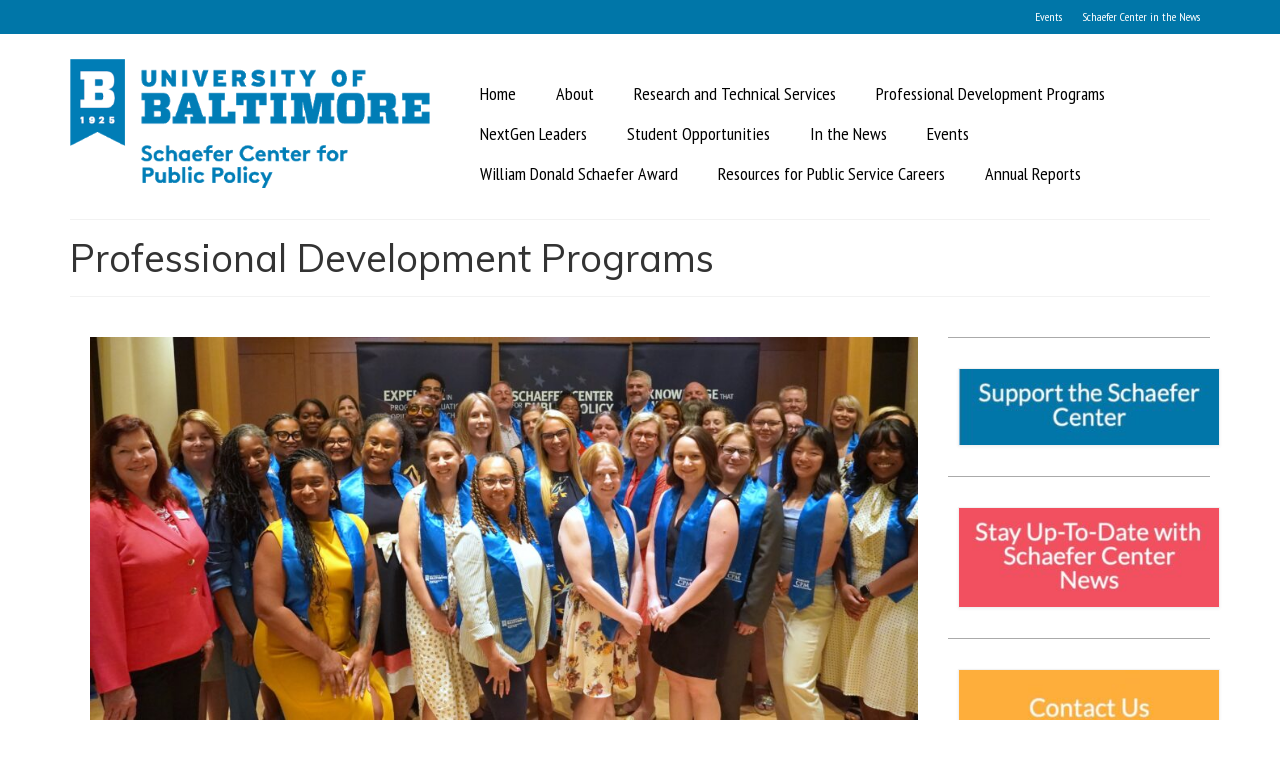

--- FILE ---
content_type: text/html; charset=UTF-8
request_url: https://schaefercenter.ubalt.edu/professional-development-programs/
body_size: 12096
content:
<!DOCTYPE html>
<html class="no-js" lang="en-US" itemscope="itemscope" itemtype="https://schema.org/WebPage">
<head>
  <meta charset="UTF-8">
  <meta name="viewport" content="width=device-width, initial-scale=1.0">
  <meta http-equiv="X-UA-Compatible" content="IE=edge">
  <meta name='robots' content='index, follow, max-image-preview:large, max-snippet:-1, max-video-preview:-1' />
	<style>img:is([sizes="auto" i], [sizes^="auto," i]) { contain-intrinsic-size: 3000px 1500px }</style>
	
	<!-- This site is optimized with the Yoast SEO plugin v26.8 - https://yoast.com/product/yoast-seo-wordpress/ -->
	<title>Professional Development Programs - Schaefer Center for Public Policy</title>
	<link rel="canonical" href="https://schaefercenter.ubalt.edu/professional-development-programs/" />
	<meta property="og:locale" content="en_US" />
	<meta property="og:type" content="article" />
	<meta property="og:title" content="Professional Development Programs - Schaefer Center for Public Policy" />
	<meta property="og:description" content="The Schaefer Center has a range of programs to help early- and mid-career individuals with building their skills to better serve state residents or specific populations. Programs vary from one-day training programs to multi-week residential programs. The Schaefer Center recently &hellip; Continued" />
	<meta property="og:url" content="https://schaefercenter.ubalt.edu/professional-development-programs/" />
	<meta property="og:site_name" content="Schaefer Center for Public Policy" />
	<meta property="article:modified_time" content="2025-08-26T14:33:41+00:00" />
	<meta property="og:image" content="https://schaefercenter.ubalt.edu/wp-content/uploads/2025/08/DSC06887-1024x474.jpg" />
	<meta name="twitter:card" content="summary_large_image" />
	<meta name="twitter:label1" content="Est. reading time" />
	<meta name="twitter:data1" content="2 minutes" />
	<script type="application/ld+json" class="yoast-schema-graph">{"@context":"https://schema.org","@graph":[{"@type":"WebPage","@id":"https://schaefercenter.ubalt.edu/professional-development-programs/","url":"https://schaefercenter.ubalt.edu/professional-development-programs/","name":"Professional Development Programs - Schaefer Center for Public Policy","isPartOf":{"@id":"https://schaefercenter.ubalt.edu/#website"},"primaryImageOfPage":{"@id":"https://schaefercenter.ubalt.edu/professional-development-programs/#primaryimage"},"image":{"@id":"https://schaefercenter.ubalt.edu/professional-development-programs/#primaryimage"},"thumbnailUrl":"https://schaefercenter.ubalt.edu/wp-content/uploads/2025/08/DSC06887-1024x474.jpg","datePublished":"2020-06-03T15:56:54+00:00","dateModified":"2025-08-26T14:33:41+00:00","breadcrumb":{"@id":"https://schaefercenter.ubalt.edu/professional-development-programs/#breadcrumb"},"inLanguage":"en-US","potentialAction":[{"@type":"ReadAction","target":["https://schaefercenter.ubalt.edu/professional-development-programs/"]}]},{"@type":"ImageObject","inLanguage":"en-US","@id":"https://schaefercenter.ubalt.edu/professional-development-programs/#primaryimage","url":"https://schaefercenter.ubalt.edu/wp-content/uploads/2025/08/DSC06887-scaled.jpg","contentUrl":"https://schaefercenter.ubalt.edu/wp-content/uploads/2025/08/DSC06887-scaled.jpg","width":2560,"height":1185},{"@type":"BreadcrumbList","@id":"https://schaefercenter.ubalt.edu/professional-development-programs/#breadcrumb","itemListElement":[{"@type":"ListItem","position":1,"name":"Home","item":"https://schaefercenter.ubalt.edu/"},{"@type":"ListItem","position":2,"name":"Professional Development Programs"}]},{"@type":"WebSite","@id":"https://schaefercenter.ubalt.edu/#website","url":"https://schaefercenter.ubalt.edu/","name":"Schaefer Center for Public Policy","description":"","potentialAction":[{"@type":"SearchAction","target":{"@type":"EntryPoint","urlTemplate":"https://schaefercenter.ubalt.edu/?s={search_term_string}"},"query-input":{"@type":"PropertyValueSpecification","valueRequired":true,"valueName":"search_term_string"}}],"inLanguage":"en-US"}]}</script>
	<!-- / Yoast SEO plugin. -->


<link rel='dns-prefetch' href='//fonts.googleapis.com' />
<link rel="alternate" type="application/rss+xml" title="Schaefer Center for Public Policy &raquo; Feed" href="https://schaefercenter.ubalt.edu/feed/" />
<link rel="alternate" type="application/rss+xml" title="Schaefer Center for Public Policy &raquo; Comments Feed" href="https://schaefercenter.ubalt.edu/comments/feed/" />
<script type="text/javascript">
/* <![CDATA[ */
window._wpemojiSettings = {"baseUrl":"https:\/\/s.w.org\/images\/core\/emoji\/16.0.1\/72x72\/","ext":".png","svgUrl":"https:\/\/s.w.org\/images\/core\/emoji\/16.0.1\/svg\/","svgExt":".svg","source":{"concatemoji":"https:\/\/schaefercenter.ubalt.edu\/wp-includes\/js\/wp-emoji-release.min.js?ver=6.8.3"}};
/*! This file is auto-generated */
!function(s,n){var o,i,e;function c(e){try{var t={supportTests:e,timestamp:(new Date).valueOf()};sessionStorage.setItem(o,JSON.stringify(t))}catch(e){}}function p(e,t,n){e.clearRect(0,0,e.canvas.width,e.canvas.height),e.fillText(t,0,0);var t=new Uint32Array(e.getImageData(0,0,e.canvas.width,e.canvas.height).data),a=(e.clearRect(0,0,e.canvas.width,e.canvas.height),e.fillText(n,0,0),new Uint32Array(e.getImageData(0,0,e.canvas.width,e.canvas.height).data));return t.every(function(e,t){return e===a[t]})}function u(e,t){e.clearRect(0,0,e.canvas.width,e.canvas.height),e.fillText(t,0,0);for(var n=e.getImageData(16,16,1,1),a=0;a<n.data.length;a++)if(0!==n.data[a])return!1;return!0}function f(e,t,n,a){switch(t){case"flag":return n(e,"\ud83c\udff3\ufe0f\u200d\u26a7\ufe0f","\ud83c\udff3\ufe0f\u200b\u26a7\ufe0f")?!1:!n(e,"\ud83c\udde8\ud83c\uddf6","\ud83c\udde8\u200b\ud83c\uddf6")&&!n(e,"\ud83c\udff4\udb40\udc67\udb40\udc62\udb40\udc65\udb40\udc6e\udb40\udc67\udb40\udc7f","\ud83c\udff4\u200b\udb40\udc67\u200b\udb40\udc62\u200b\udb40\udc65\u200b\udb40\udc6e\u200b\udb40\udc67\u200b\udb40\udc7f");case"emoji":return!a(e,"\ud83e\udedf")}return!1}function g(e,t,n,a){var r="undefined"!=typeof WorkerGlobalScope&&self instanceof WorkerGlobalScope?new OffscreenCanvas(300,150):s.createElement("canvas"),o=r.getContext("2d",{willReadFrequently:!0}),i=(o.textBaseline="top",o.font="600 32px Arial",{});return e.forEach(function(e){i[e]=t(o,e,n,a)}),i}function t(e){var t=s.createElement("script");t.src=e,t.defer=!0,s.head.appendChild(t)}"undefined"!=typeof Promise&&(o="wpEmojiSettingsSupports",i=["flag","emoji"],n.supports={everything:!0,everythingExceptFlag:!0},e=new Promise(function(e){s.addEventListener("DOMContentLoaded",e,{once:!0})}),new Promise(function(t){var n=function(){try{var e=JSON.parse(sessionStorage.getItem(o));if("object"==typeof e&&"number"==typeof e.timestamp&&(new Date).valueOf()<e.timestamp+604800&&"object"==typeof e.supportTests)return e.supportTests}catch(e){}return null}();if(!n){if("undefined"!=typeof Worker&&"undefined"!=typeof OffscreenCanvas&&"undefined"!=typeof URL&&URL.createObjectURL&&"undefined"!=typeof Blob)try{var e="postMessage("+g.toString()+"("+[JSON.stringify(i),f.toString(),p.toString(),u.toString()].join(",")+"));",a=new Blob([e],{type:"text/javascript"}),r=new Worker(URL.createObjectURL(a),{name:"wpTestEmojiSupports"});return void(r.onmessage=function(e){c(n=e.data),r.terminate(),t(n)})}catch(e){}c(n=g(i,f,p,u))}t(n)}).then(function(e){for(var t in e)n.supports[t]=e[t],n.supports.everything=n.supports.everything&&n.supports[t],"flag"!==t&&(n.supports.everythingExceptFlag=n.supports.everythingExceptFlag&&n.supports[t]);n.supports.everythingExceptFlag=n.supports.everythingExceptFlag&&!n.supports.flag,n.DOMReady=!1,n.readyCallback=function(){n.DOMReady=!0}}).then(function(){return e}).then(function(){var e;n.supports.everything||(n.readyCallback(),(e=n.source||{}).concatemoji?t(e.concatemoji):e.wpemoji&&e.twemoji&&(t(e.twemoji),t(e.wpemoji)))}))}((window,document),window._wpemojiSettings);
/* ]]> */
</script>
<style id='wp-emoji-styles-inline-css' type='text/css'>

	img.wp-smiley, img.emoji {
		display: inline !important;
		border: none !important;
		box-shadow: none !important;
		height: 1em !important;
		width: 1em !important;
		margin: 0 0.07em !important;
		vertical-align: -0.1em !important;
		background: none !important;
		padding: 0 !important;
	}
</style>
<style id='classic-theme-styles-inline-css' type='text/css'>
/*! This file is auto-generated */
.wp-block-button__link{color:#fff;background-color:#32373c;border-radius:9999px;box-shadow:none;text-decoration:none;padding:calc(.667em + 2px) calc(1.333em + 2px);font-size:1.125em}.wp-block-file__button{background:#32373c;color:#fff;text-decoration:none}
</style>
<link rel='stylesheet' id='font-awesome-css' href='https://schaefercenter.ubalt.edu/wp-content/plugins/elementor/assets/lib/font-awesome/css/font-awesome.min.css?ver=4.7.0' type='text/css' media='all' />
<style id='global-styles-inline-css' type='text/css'>
:root{--wp--preset--aspect-ratio--square: 1;--wp--preset--aspect-ratio--4-3: 4/3;--wp--preset--aspect-ratio--3-4: 3/4;--wp--preset--aspect-ratio--3-2: 3/2;--wp--preset--aspect-ratio--2-3: 2/3;--wp--preset--aspect-ratio--16-9: 16/9;--wp--preset--aspect-ratio--9-16: 9/16;--wp--preset--color--black: #000;--wp--preset--color--cyan-bluish-gray: #abb8c3;--wp--preset--color--white: #fff;--wp--preset--color--pale-pink: #f78da7;--wp--preset--color--vivid-red: #cf2e2e;--wp--preset--color--luminous-vivid-orange: #ff6900;--wp--preset--color--luminous-vivid-amber: #fcb900;--wp--preset--color--light-green-cyan: #7bdcb5;--wp--preset--color--vivid-green-cyan: #00d084;--wp--preset--color--pale-cyan-blue: #8ed1fc;--wp--preset--color--vivid-cyan-blue: #0693e3;--wp--preset--color--vivid-purple: #9b51e0;--wp--preset--color--virtue-primary: #2d5c88;--wp--preset--color--virtue-primary-light: #6c8dab;--wp--preset--color--very-light-gray: #eee;--wp--preset--color--very-dark-gray: #444;--wp--preset--gradient--vivid-cyan-blue-to-vivid-purple: linear-gradient(135deg,rgba(6,147,227,1) 0%,rgb(155,81,224) 100%);--wp--preset--gradient--light-green-cyan-to-vivid-green-cyan: linear-gradient(135deg,rgb(122,220,180) 0%,rgb(0,208,130) 100%);--wp--preset--gradient--luminous-vivid-amber-to-luminous-vivid-orange: linear-gradient(135deg,rgba(252,185,0,1) 0%,rgba(255,105,0,1) 100%);--wp--preset--gradient--luminous-vivid-orange-to-vivid-red: linear-gradient(135deg,rgba(255,105,0,1) 0%,rgb(207,46,46) 100%);--wp--preset--gradient--very-light-gray-to-cyan-bluish-gray: linear-gradient(135deg,rgb(238,238,238) 0%,rgb(169,184,195) 100%);--wp--preset--gradient--cool-to-warm-spectrum: linear-gradient(135deg,rgb(74,234,220) 0%,rgb(151,120,209) 20%,rgb(207,42,186) 40%,rgb(238,44,130) 60%,rgb(251,105,98) 80%,rgb(254,248,76) 100%);--wp--preset--gradient--blush-light-purple: linear-gradient(135deg,rgb(255,206,236) 0%,rgb(152,150,240) 100%);--wp--preset--gradient--blush-bordeaux: linear-gradient(135deg,rgb(254,205,165) 0%,rgb(254,45,45) 50%,rgb(107,0,62) 100%);--wp--preset--gradient--luminous-dusk: linear-gradient(135deg,rgb(255,203,112) 0%,rgb(199,81,192) 50%,rgb(65,88,208) 100%);--wp--preset--gradient--pale-ocean: linear-gradient(135deg,rgb(255,245,203) 0%,rgb(182,227,212) 50%,rgb(51,167,181) 100%);--wp--preset--gradient--electric-grass: linear-gradient(135deg,rgb(202,248,128) 0%,rgb(113,206,126) 100%);--wp--preset--gradient--midnight: linear-gradient(135deg,rgb(2,3,129) 0%,rgb(40,116,252) 100%);--wp--preset--font-size--small: 13px;--wp--preset--font-size--medium: 20px;--wp--preset--font-size--large: 36px;--wp--preset--font-size--x-large: 42px;--wp--preset--spacing--20: 0.44rem;--wp--preset--spacing--30: 0.67rem;--wp--preset--spacing--40: 1rem;--wp--preset--spacing--50: 1.5rem;--wp--preset--spacing--60: 2.25rem;--wp--preset--spacing--70: 3.38rem;--wp--preset--spacing--80: 5.06rem;--wp--preset--shadow--natural: 6px 6px 9px rgba(0, 0, 0, 0.2);--wp--preset--shadow--deep: 12px 12px 50px rgba(0, 0, 0, 0.4);--wp--preset--shadow--sharp: 6px 6px 0px rgba(0, 0, 0, 0.2);--wp--preset--shadow--outlined: 6px 6px 0px -3px rgba(255, 255, 255, 1), 6px 6px rgba(0, 0, 0, 1);--wp--preset--shadow--crisp: 6px 6px 0px rgba(0, 0, 0, 1);}:where(.is-layout-flex){gap: 0.5em;}:where(.is-layout-grid){gap: 0.5em;}body .is-layout-flex{display: flex;}.is-layout-flex{flex-wrap: wrap;align-items: center;}.is-layout-flex > :is(*, div){margin: 0;}body .is-layout-grid{display: grid;}.is-layout-grid > :is(*, div){margin: 0;}:where(.wp-block-columns.is-layout-flex){gap: 2em;}:where(.wp-block-columns.is-layout-grid){gap: 2em;}:where(.wp-block-post-template.is-layout-flex){gap: 1.25em;}:where(.wp-block-post-template.is-layout-grid){gap: 1.25em;}.has-black-color{color: var(--wp--preset--color--black) !important;}.has-cyan-bluish-gray-color{color: var(--wp--preset--color--cyan-bluish-gray) !important;}.has-white-color{color: var(--wp--preset--color--white) !important;}.has-pale-pink-color{color: var(--wp--preset--color--pale-pink) !important;}.has-vivid-red-color{color: var(--wp--preset--color--vivid-red) !important;}.has-luminous-vivid-orange-color{color: var(--wp--preset--color--luminous-vivid-orange) !important;}.has-luminous-vivid-amber-color{color: var(--wp--preset--color--luminous-vivid-amber) !important;}.has-light-green-cyan-color{color: var(--wp--preset--color--light-green-cyan) !important;}.has-vivid-green-cyan-color{color: var(--wp--preset--color--vivid-green-cyan) !important;}.has-pale-cyan-blue-color{color: var(--wp--preset--color--pale-cyan-blue) !important;}.has-vivid-cyan-blue-color{color: var(--wp--preset--color--vivid-cyan-blue) !important;}.has-vivid-purple-color{color: var(--wp--preset--color--vivid-purple) !important;}.has-black-background-color{background-color: var(--wp--preset--color--black) !important;}.has-cyan-bluish-gray-background-color{background-color: var(--wp--preset--color--cyan-bluish-gray) !important;}.has-white-background-color{background-color: var(--wp--preset--color--white) !important;}.has-pale-pink-background-color{background-color: var(--wp--preset--color--pale-pink) !important;}.has-vivid-red-background-color{background-color: var(--wp--preset--color--vivid-red) !important;}.has-luminous-vivid-orange-background-color{background-color: var(--wp--preset--color--luminous-vivid-orange) !important;}.has-luminous-vivid-amber-background-color{background-color: var(--wp--preset--color--luminous-vivid-amber) !important;}.has-light-green-cyan-background-color{background-color: var(--wp--preset--color--light-green-cyan) !important;}.has-vivid-green-cyan-background-color{background-color: var(--wp--preset--color--vivid-green-cyan) !important;}.has-pale-cyan-blue-background-color{background-color: var(--wp--preset--color--pale-cyan-blue) !important;}.has-vivid-cyan-blue-background-color{background-color: var(--wp--preset--color--vivid-cyan-blue) !important;}.has-vivid-purple-background-color{background-color: var(--wp--preset--color--vivid-purple) !important;}.has-black-border-color{border-color: var(--wp--preset--color--black) !important;}.has-cyan-bluish-gray-border-color{border-color: var(--wp--preset--color--cyan-bluish-gray) !important;}.has-white-border-color{border-color: var(--wp--preset--color--white) !important;}.has-pale-pink-border-color{border-color: var(--wp--preset--color--pale-pink) !important;}.has-vivid-red-border-color{border-color: var(--wp--preset--color--vivid-red) !important;}.has-luminous-vivid-orange-border-color{border-color: var(--wp--preset--color--luminous-vivid-orange) !important;}.has-luminous-vivid-amber-border-color{border-color: var(--wp--preset--color--luminous-vivid-amber) !important;}.has-light-green-cyan-border-color{border-color: var(--wp--preset--color--light-green-cyan) !important;}.has-vivid-green-cyan-border-color{border-color: var(--wp--preset--color--vivid-green-cyan) !important;}.has-pale-cyan-blue-border-color{border-color: var(--wp--preset--color--pale-cyan-blue) !important;}.has-vivid-cyan-blue-border-color{border-color: var(--wp--preset--color--vivid-cyan-blue) !important;}.has-vivid-purple-border-color{border-color: var(--wp--preset--color--vivid-purple) !important;}.has-vivid-cyan-blue-to-vivid-purple-gradient-background{background: var(--wp--preset--gradient--vivid-cyan-blue-to-vivid-purple) !important;}.has-light-green-cyan-to-vivid-green-cyan-gradient-background{background: var(--wp--preset--gradient--light-green-cyan-to-vivid-green-cyan) !important;}.has-luminous-vivid-amber-to-luminous-vivid-orange-gradient-background{background: var(--wp--preset--gradient--luminous-vivid-amber-to-luminous-vivid-orange) !important;}.has-luminous-vivid-orange-to-vivid-red-gradient-background{background: var(--wp--preset--gradient--luminous-vivid-orange-to-vivid-red) !important;}.has-very-light-gray-to-cyan-bluish-gray-gradient-background{background: var(--wp--preset--gradient--very-light-gray-to-cyan-bluish-gray) !important;}.has-cool-to-warm-spectrum-gradient-background{background: var(--wp--preset--gradient--cool-to-warm-spectrum) !important;}.has-blush-light-purple-gradient-background{background: var(--wp--preset--gradient--blush-light-purple) !important;}.has-blush-bordeaux-gradient-background{background: var(--wp--preset--gradient--blush-bordeaux) !important;}.has-luminous-dusk-gradient-background{background: var(--wp--preset--gradient--luminous-dusk) !important;}.has-pale-ocean-gradient-background{background: var(--wp--preset--gradient--pale-ocean) !important;}.has-electric-grass-gradient-background{background: var(--wp--preset--gradient--electric-grass) !important;}.has-midnight-gradient-background{background: var(--wp--preset--gradient--midnight) !important;}.has-small-font-size{font-size: var(--wp--preset--font-size--small) !important;}.has-medium-font-size{font-size: var(--wp--preset--font-size--medium) !important;}.has-large-font-size{font-size: var(--wp--preset--font-size--large) !important;}.has-x-large-font-size{font-size: var(--wp--preset--font-size--x-large) !important;}
:where(.wp-block-post-template.is-layout-flex){gap: 1.25em;}:where(.wp-block-post-template.is-layout-grid){gap: 1.25em;}
:where(.wp-block-columns.is-layout-flex){gap: 2em;}:where(.wp-block-columns.is-layout-grid){gap: 2em;}
:root :where(.wp-block-pullquote){font-size: 1.5em;line-height: 1.6;}
</style>
<link rel='stylesheet' id='wp-components-css' href='https://schaefercenter.ubalt.edu/wp-includes/css/dist/components/style.min.css?ver=6.8.3' type='text/css' media='all' />
<link rel='stylesheet' id='godaddy-styles-css' href='https://schaefercenter.ubalt.edu/wp-content/mu-plugins/vendor/wpex/godaddy-launch/includes/Dependencies/GoDaddy/Styles/build/latest.css?ver=2.0.2' type='text/css' media='all' />
<link rel='stylesheet' id='elementor-icons-css' href='https://schaefercenter.ubalt.edu/wp-content/plugins/elementor/assets/lib/eicons/css/elementor-icons.min.css?ver=5.47.0' type='text/css' media='all' />
<link rel='stylesheet' id='elementor-frontend-css' href='https://schaefercenter.ubalt.edu/wp-content/plugins/elementor/assets/css/frontend.min.css?ver=3.35.0' type='text/css' media='all' />
<link rel='stylesheet' id='elementor-post-408-css' href='https://schaefercenter.ubalt.edu/wp-content/uploads/elementor/css/post-408.css?ver=1770043993' type='text/css' media='all' />
<link rel='stylesheet' id='widget-image-css' href='https://schaefercenter.ubalt.edu/wp-content/plugins/elementor/assets/css/widget-image.min.css?ver=3.35.0' type='text/css' media='all' />
<link rel='stylesheet' id='elementor-post-604-css' href='https://schaefercenter.ubalt.edu/wp-content/uploads/elementor/css/post-604.css?ver=1770056670' type='text/css' media='all' />
<style id='kadence-blocks-global-variables-inline-css' type='text/css'>
:root {--global-kb-font-size-sm:clamp(0.8rem, 0.73rem + 0.217vw, 0.9rem);--global-kb-font-size-md:clamp(1.1rem, 0.995rem + 0.326vw, 1.25rem);--global-kb-font-size-lg:clamp(1.75rem, 1.576rem + 0.543vw, 2rem);--global-kb-font-size-xl:clamp(2.25rem, 1.728rem + 1.63vw, 3rem);--global-kb-font-size-xxl:clamp(2.5rem, 1.456rem + 3.26vw, 4rem);--global-kb-font-size-xxxl:clamp(2.75rem, 0.489rem + 7.065vw, 6rem);}:root {--global-palette1: #3182CE;--global-palette2: #2B6CB0;--global-palette3: #1A202C;--global-palette4: #2D3748;--global-palette5: #4A5568;--global-palette6: #718096;--global-palette7: #EDF2F7;--global-palette8: #F7FAFC;--global-palette9: #ffffff;}
</style>
<link rel='stylesheet' id='virtue_theme-css' href='https://schaefercenter.ubalt.edu/wp-content/themes/virtue/assets/css/virtue.css?ver=3.4.14' type='text/css' media='all' />
<link rel='stylesheet' id='virtue_skin-css' href='https://schaefercenter.ubalt.edu/wp-content/themes/virtue/assets/css/skins/default.css?ver=3.4.14' type='text/css' media='all' />
<link rel='stylesheet' id='redux-google-fonts-virtue-css' href='https://fonts.googleapis.com/css?family=Lato%3A400%7CMuli%3A400%2C700%7CPT+Sans+Narrow%3A400&#038;ver=6.8.3' type='text/css' media='all' />
<link rel='stylesheet' id='elementor-gf-local-roboto-css' href='https://schaefercenter.ubalt.edu/wp-content/uploads/elementor/google-fonts/css/roboto.css?ver=1742220675' type='text/css' media='all' />
<link rel='stylesheet' id='elementor-gf-local-robotoslab-css' href='https://schaefercenter.ubalt.edu/wp-content/uploads/elementor/google-fonts/css/robotoslab.css?ver=1742220679' type='text/css' media='all' />
<!--n2css--><!--n2js--><!--[if lt IE 9]>
<script type="text/javascript" src="https://schaefercenter.ubalt.edu/wp-content/themes/virtue/assets/js/vendor/respond.min.js?ver=6.8.3" id="virtue-respond-js"></script>
<![endif]-->
<script type="text/javascript" src="https://schaefercenter.ubalt.edu/wp-includes/js/jquery/jquery.min.js?ver=3.7.1" id="jquery-core-js"></script>
<script type="text/javascript" src="https://schaefercenter.ubalt.edu/wp-includes/js/jquery/jquery-migrate.min.js?ver=3.4.1" id="jquery-migrate-js"></script>
<link rel="https://api.w.org/" href="https://schaefercenter.ubalt.edu/wp-json/" /><link rel="alternate" title="JSON" type="application/json" href="https://schaefercenter.ubalt.edu/wp-json/wp/v2/pages/604" /><link rel="EditURI" type="application/rsd+xml" title="RSD" href="https://schaefercenter.ubalt.edu/xmlrpc.php?rsd" />
<meta name="generator" content="WordPress 6.8.3" />
<link rel='shortlink' href='https://schaefercenter.ubalt.edu/?p=604' />
<link rel="alternate" title="oEmbed (JSON)" type="application/json+oembed" href="https://schaefercenter.ubalt.edu/wp-json/oembed/1.0/embed?url=https%3A%2F%2Fschaefercenter.ubalt.edu%2Fprofessional-development-programs%2F" />
<link rel="alternate" title="oEmbed (XML)" type="text/xml+oembed" href="https://schaefercenter.ubalt.edu/wp-json/oembed/1.0/embed?url=https%3A%2F%2Fschaefercenter.ubalt.edu%2Fprofessional-development-programs%2F&#038;format=xml" />
<style type="text/css">#logo {padding-top:25px;}#logo {padding-bottom:15px;}#logo {margin-left:0px;}#logo {margin-right:0px;}#nav-main {margin-top:40px;}#nav-main {margin-bottom:10px;}.headerfont, .tp-caption {font-family:Muli;}.topbarmenu ul li {font-family:PT Sans Narrow;}input[type=number]::-webkit-inner-spin-button, input[type=number]::-webkit-outer-spin-button { -webkit-appearance: none; margin: 0; } input[type=number] {-moz-appearance: textfield;}.quantity input::-webkit-outer-spin-button,.quantity input::-webkit-inner-spin-button {display: none;}#containerfooter h3, #containerfooter, .footercredits p, .footerclass a, .footernav ul li a {color:#ffffff;}.topclass {background:#0076a8    ;}.headerclass {background:#ffffff    ;}.navclass {background:#000000    ;}.footerclass {background:#0076a8    ;}.product_item .product_details h5 {text-transform: none;}.product_item .product_details h5 {min-height:40px;}.kad-topbar-left, .kad-topbar-left .topbarmenu {float:right;} .kad-topbar-left .topbar_social, .kad-topbar-left .topbarmenu ul, .kad-topbar-left .kad-cart-total,.kad-topbar-right #topbar-search .form-search{float:left}.entry-content p { margin-bottom:16px;}</style><meta name="generator" content="Elementor 3.35.0; features: additional_custom_breakpoints; settings: css_print_method-external, google_font-enabled, font_display-auto">
			<style>
				.e-con.e-parent:nth-of-type(n+4):not(.e-lazyloaded):not(.e-no-lazyload),
				.e-con.e-parent:nth-of-type(n+4):not(.e-lazyloaded):not(.e-no-lazyload) * {
					background-image: none !important;
				}
				@media screen and (max-height: 1024px) {
					.e-con.e-parent:nth-of-type(n+3):not(.e-lazyloaded):not(.e-no-lazyload),
					.e-con.e-parent:nth-of-type(n+3):not(.e-lazyloaded):not(.e-no-lazyload) * {
						background-image: none !important;
					}
				}
				@media screen and (max-height: 640px) {
					.e-con.e-parent:nth-of-type(n+2):not(.e-lazyloaded):not(.e-no-lazyload),
					.e-con.e-parent:nth-of-type(n+2):not(.e-lazyloaded):not(.e-no-lazyload) * {
						background-image: none !important;
					}
				}
			</style>
			<style type="text/css" title="dynamic-css" class="options-output">header #logo a.brand,.logofont{font-family:Lato;line-height:40px;font-weight:400;font-style:normal;font-size:32px;}.kad_tagline{font-family:Lato;line-height:20px;font-weight:400;font-style:normal;color:#444444;font-size:14px;}.product_item .product_details h5{font-family:Lato;line-height:20px;font-weight:normal;font-style:700;font-size:16px;}h1{font-family:Muli;line-height:40px;font-weight:400;font-style:normal;font-size:38px;}h2{font-family:Muli;line-height:40px;font-weight:normal;font-style:normal;font-size:32px;}h3{font-family:Muli;line-height:40px;font-weight:400;font-style:normal;font-size:28px;}h4{font-family:Muli;line-height:40px;font-weight:400;font-style:normal;font-size:24px;}h5{font-family:Muli;line-height:24px;font-weight:700;font-style:normal;font-size:18px;}body{font-family:Muli;line-height:20px;font-weight:400;font-style:normal;font-size:14px;}#nav-main ul.sf-menu a{font-family:"PT Sans Narrow";line-height:20px;font-weight:400;font-style:normal;color:#000000;font-size:18px;}#nav-second ul.sf-menu a{font-family:"PT Sans Narrow";line-height:22px;font-weight:400;font-style:normal;color:#ffffff;font-size:18px;}.kad-nav-inner .kad-mnav, .kad-mobile-nav .kad-nav-inner li a,.nav-trigger-case{font-family:Lato;line-height:20px;font-weight:400;font-style:normal;font-size:16px;}</style></head>
<body class="wp-singular page-template-default page page-id-604 wp-embed-responsive wp-theme-virtue wide professional-development-programs elementor-default elementor-kit-408 elementor-page elementor-page-604">
	<div id="kt-skip-link"><a href="#content">Skip to Main Content</a></div>
	<div id="wrapper" class="container">
	<header class="banner headerclass" itemscope itemtype="https://schema.org/WPHeader">
	<div id="topbar" class="topclass">
	<div class="container">
		<div class="row">
			<div class="col-md-6 col-sm-6 kad-topbar-left">
				<div class="topbarmenu clearfix">
				<ul id="menu-professiona" class="sf-menu"><li  class=" menu-item-415"><a href="https://schaefercenter.ubalt.edu/events/"><span>Events</span></a></li>
<li  class=" menu-item-416"><a href="https://schaefercenter.ubalt.edu/schaefer-center-in-the-news/"><span>Schaefer Center in the News</span></a></li>
</ul>				</div>
			</div><!-- close col-md-6 --> 
			<div class="col-md-6 col-sm-6 kad-topbar-right">
				<div id="topbar-search" class="topbar-widget">
									</div>
			</div> <!-- close col-md-6-->
		</div> <!-- Close Row -->
	</div> <!-- Close Container -->
</div>	<div class="container">
		<div class="row">
			<div class="col-md-4 clearfix kad-header-left">
				<div id="logo" class="logocase">
					<a class="brand logofont" href="https://schaefercenter.ubalt.edu/">
													<div id="thelogo">
								<img src="https://schaefercenter.ubalt.edu/wp-content/uploads/2020/02/unnamed.png" alt="Schaefer Center for Public Policy" width="512" height="184" class="kad-standard-logo" />
															</div>
												</a>
									</div> <!-- Close #logo -->
			</div><!-- close logo span -->
							<div class="col-md-8 kad-header-right">
					<nav id="nav-main" class="clearfix" itemscope itemtype="https://schema.org/SiteNavigationElement">
						<ul id="menu-primary-menu" class="sf-menu"><li  class=" menu-item-170"><a href="https://schaefercenter.ubalt.edu/"><span>Home</span></a></li>
<li  class=" sf-dropdown menu-item-390"><a href="#"><span>About</span></a>
<ul class="sub-menu sf-dropdown-menu dropdown">
	<li  class=" menu-item-389"><a href="https://schaefercenter.ubalt.edu/vison-and-mission/"><span>Vision and Mission</span></a></li>
	<li  class=" menu-item-388"><a href="https://schaefercenter.ubalt.edu/ataff-and-associates/"><span>Staff and Associates</span></a></li>
	<li  class=" menu-item-384"><a href="https://schaefercenter.ubalt.edu/advisory-board/"><span>Advisory Board</span></a></li>
	<li  class=" menu-item-757"><a href="https://schaefercenter.ubalt.edu/william-donald-schaefer-1921-2011/"><span>William Donald Schaefer (1921 – 2011)</span></a></li>
	<li  class=" menu-item-422"><a href="https://schaefercenter.ubalt.edu/contact/"><span>Contact Us</span></a></li>
</ul>
</li>
<li  class=" sf-dropdown menu-item-601"><a href="#"><span>Research and Technical Services</span></a>
<ul class="sub-menu sf-dropdown-menu dropdown">
	<li  class=" menu-item-548"><a href="https://schaefercenter.ubalt.edu/research-and-technical-services/"><span>Research and Technical Services</span></a></li>
	<li  class=" menu-item-518"><a href="https://schaefercenter.ubalt.edu/completed-projects/"><span>Completed Projects</span></a></li>
	<li  class=" menu-item-387"><a href="https://schaefercenter.ubalt.edu/reports/"><span>Reports</span></a></li>
	<li  class=" menu-item-386"><a href="https://schaefercenter.ubalt.edu/clients/"><span>Clients</span></a></li>
</ul>
</li>
<li  class=" current-menu-item current_page_item sf-dropdown menu-item-607"><a href="https://schaefercenter.ubalt.edu/professional-development-programs/" aria-current="page"><span>Professional Development Programs</span></a>
<ul class="sub-menu sf-dropdown-menu dropdown">
	<li  class=" menu-item-383"><a href="https://schaefercenter.ubalt.edu/maryland-certified-public-manager-program/"><span>Maryland Certified Public Manager® Program</span></a></li>
</ul>
</li>
<li  class=" menu-item-1619"><a href="https://schaefercenter.ubalt.edu/nextgen-leaders-for-public-service/"><span>NextGen Leaders</span></a></li>
<li  class=" sf-dropdown menu-item-988"><a href="https://schaefercenter.ubalt.edu/student-opportunities/"><span>Student Opportunities</span></a>
<ul class="sub-menu sf-dropdown-menu dropdown">
	<li  class=" menu-item-385"><a href="https://schaefercenter.ubalt.edu/graduate-fellowships/"><span>Graduate Fellowships</span></a></li>
	<li  class=" menu-item-1673"><a href="https://schaefercenter.ubalt.edu/nextgen-leaders-for-public-service/"><span>NextGen Leaders Internships</span></a></li>
	<li  class=" menu-item-978"><a href="https://schaefercenter.ubalt.edu/community-development-interns/"><span>Community Development Interns</span></a></li>
	<li  class=" menu-item-1010"><a href="https://schaefercenter.ubalt.edu/rosencrantz-fellowship/"><span>Rosencrantz Fellowship (Local Government)</span></a></li>
</ul>
</li>
<li  class=" menu-item-496"><a href="https://schaefercenter.ubalt.edu/schaefer-center-in-the-news/"><span>In the News</span></a></li>
<li  class=" menu-item-495"><a href="https://schaefercenter.ubalt.edu/events/"><span>Events</span></a></li>
<li  class=" menu-item-577"><a href="https://schaefercenter.ubalt.edu/william-donald-schaefer-award/"><span>William Donald Schaefer Award</span></a></li>
<li  class=" menu-item-2988"><a href="https://schaefercenter.ubalt.edu/resources-for-displaced-federal-workers-and-changemakers-considering-public-service-career/"><span>Resources for Public Service Careers</span></a></li>
<li  class=" menu-item-3076"><a href="https://schaefercenter.ubalt.edu/annual-reports/"><span>Annual Reports</span></a></li>
</ul>					</nav> 
				</div> <!-- Close menuclass-->
			       
		</div> <!-- Close Row -->
					<div id="mobile-nav-trigger" class="nav-trigger">
				<button class="nav-trigger-case mobileclass collapsed" data-toggle="collapse" data-target=".kad-nav-collapse">
					<span class="kad-navbtn"><i class="icon-reorder"></i></span>
					<span class="kad-menu-name">Menu</span>
				</button>
			</div>
			<div id="kad-mobile-nav" class="kad-mobile-nav">
				<div class="kad-nav-inner mobileclass">
					<div class="kad-nav-collapse">
					<ul id="menu-primary-menu-1" class="kad-mnav"><li  class="menu-home menu-item-170"><a href="https://schaefercenter.ubalt.edu/"><span>Home</span></a></li>
<li  class="menu-about sf-dropdown sf-dropdown-toggle menu-item-390"><a href="#"><span>About</span></a><span class="kad-submenu-accordion collapse-next  kad-submenu-accordion-open" data-parent=".kad-nav-collapse" data-toggle="collapse" data-target=""><i class="icon-chevron-down"></i><i class="icon-chevron-up"></i></span>
<ul class="sub-menu sf-dropdown-menu collapse">
	<li  class="menu-vision-and-mission menu-item-389"><a href="https://schaefercenter.ubalt.edu/vison-and-mission/"><span>Vision and Mission</span></a></li>
	<li  class="menu-staff-and-associates menu-item-388"><a href="https://schaefercenter.ubalt.edu/ataff-and-associates/"><span>Staff and Associates</span></a></li>
	<li  class="menu-advisory-board menu-item-384"><a href="https://schaefercenter.ubalt.edu/advisory-board/"><span>Advisory Board</span></a></li>
	<li  class="menu-william-donald-schaefer-1921-2011 menu-item-757"><a href="https://schaefercenter.ubalt.edu/william-donald-schaefer-1921-2011/"><span>William Donald Schaefer (1921 – 2011)</span></a></li>
	<li  class="menu-contact-us menu-item-422"><a href="https://schaefercenter.ubalt.edu/contact/"><span>Contact Us</span></a></li>
</ul>
</li>
<li  class="menu-research-and-technical-services sf-dropdown sf-dropdown-toggle menu-item-601"><a href="#"><span>Research and Technical Services</span></a><span class="kad-submenu-accordion collapse-next  kad-submenu-accordion-open" data-parent=".kad-nav-collapse" data-toggle="collapse" data-target=""><i class="icon-chevron-down"></i><i class="icon-chevron-up"></i></span>
<ul class="sub-menu sf-dropdown-menu collapse">
	<li  class="menu-research-and-technical-services menu-item-548"><a href="https://schaefercenter.ubalt.edu/research-and-technical-services/"><span>Research and Technical Services</span></a></li>
	<li  class="menu-completed-projects menu-item-518"><a href="https://schaefercenter.ubalt.edu/completed-projects/"><span>Completed Projects</span></a></li>
	<li  class="menu-reports menu-item-387"><a href="https://schaefercenter.ubalt.edu/reports/"><span>Reports</span></a></li>
	<li  class="menu-clients menu-item-386"><a href="https://schaefercenter.ubalt.edu/clients/"><span>Clients</span></a></li>
</ul>
</li>
<li  class="menu-professional-development-programs current-menu-item current_page_item sf-dropdown sf-dropdown-toggle menu-item-607"><a href="https://schaefercenter.ubalt.edu/professional-development-programs/" aria-current="page"><span>Professional Development Programs</span></a><span class="kad-submenu-accordion collapse-next  kad-submenu-accordion-open" data-parent=".kad-nav-collapse" data-toggle="collapse" data-target=""><i class="icon-chevron-down"></i><i class="icon-chevron-up"></i></span>
<ul class="sub-menu sf-dropdown-menu collapse">
	<li  class="menu-maryland-certified-public-manager-program menu-item-383"><a href="https://schaefercenter.ubalt.edu/maryland-certified-public-manager-program/"><span>Maryland Certified Public Manager® Program</span></a></li>
</ul>
</li>
<li  class="menu-nextgen-leaders menu-item-1619"><a href="https://schaefercenter.ubalt.edu/nextgen-leaders-for-public-service/"><span>NextGen Leaders</span></a></li>
<li  class="menu-student-opportunities sf-dropdown sf-dropdown-toggle menu-item-988"><a href="https://schaefercenter.ubalt.edu/student-opportunities/"><span>Student Opportunities</span></a><span class="kad-submenu-accordion collapse-next  kad-submenu-accordion-open" data-parent=".kad-nav-collapse" data-toggle="collapse" data-target=""><i class="icon-chevron-down"></i><i class="icon-chevron-up"></i></span>
<ul class="sub-menu sf-dropdown-menu collapse">
	<li  class="menu-graduate-fellowships menu-item-385"><a href="https://schaefercenter.ubalt.edu/graduate-fellowships/"><span>Graduate Fellowships</span></a></li>
	<li  class="menu-nextgen-leaders-internships menu-item-1673"><a href="https://schaefercenter.ubalt.edu/nextgen-leaders-for-public-service/"><span>NextGen Leaders Internships</span></a></li>
	<li  class="menu-community-development-interns menu-item-978"><a href="https://schaefercenter.ubalt.edu/community-development-interns/"><span>Community Development Interns</span></a></li>
	<li  class="menu-rosencrantz-fellowship-local-government menu-item-1010"><a href="https://schaefercenter.ubalt.edu/rosencrantz-fellowship/"><span>Rosencrantz Fellowship (Local Government)</span></a></li>
</ul>
</li>
<li  class="menu-in-the-news menu-item-496"><a href="https://schaefercenter.ubalt.edu/schaefer-center-in-the-news/"><span>In the News</span></a></li>
<li  class="menu-events menu-item-495"><a href="https://schaefercenter.ubalt.edu/events/"><span>Events</span></a></li>
<li  class="menu-william-donald-schaefer-award menu-item-577"><a href="https://schaefercenter.ubalt.edu/william-donald-schaefer-award/"><span>William Donald Schaefer Award</span></a></li>
<li  class="menu-resources-for-public-service-careers menu-item-2988"><a href="https://schaefercenter.ubalt.edu/resources-for-displaced-federal-workers-and-changemakers-considering-public-service-career/"><span>Resources for Public Service Careers</span></a></li>
<li  class="menu-annual-reports menu-item-3076"><a href="https://schaefercenter.ubalt.edu/annual-reports/"><span>Annual Reports</span></a></li>
</ul>					</div>
				</div>
			</div>
		 
	</div> <!-- Close Container -->
	</header>
	<div class="wrap contentclass" role="document">

	<div id="pageheader" class="titleclass">
	<div class="container">
		<div class="page-header">
			<h1 class="entry-title" itemprop="name">
				Professional Development Programs			</h1>
					</div>
	</div><!--container-->
</div><!--titleclass-->
<div id="content" class="container container-contained">
	<div class="row">
		<div class="main col-lg-9 col-md-8" role="main">
			<div class="entry-content" itemprop="mainContentOfPage" itemscope itemtype="https://schema.org/WebPageElement">
						<div data-elementor-type="wp-page" data-elementor-id="604" class="elementor elementor-604">
						<section class="elementor-section elementor-top-section elementor-element elementor-element-fd5f09a elementor-section-boxed elementor-section-height-default elementor-section-height-default" data-id="fd5f09a" data-element_type="section" data-e-type="section">
						<div class="elementor-container elementor-column-gap-default">
					<div class="elementor-column elementor-col-100 elementor-top-column elementor-element elementor-element-5dda06e" data-id="5dda06e" data-element_type="column" data-e-type="column">
			<div class="elementor-widget-wrap elementor-element-populated">
						<div class="elementor-element elementor-element-104c43b elementor-widget elementor-widget-image" data-id="104c43b" data-element_type="widget" data-e-type="widget" data-widget_type="image.default">
				<div class="elementor-widget-container">
															<img fetchpriority="high" decoding="async" width="1024" height="474" src="https://schaefercenter.ubalt.edu/wp-content/uploads/2025/08/DSC06887-1024x474.jpg" class="attachment-large size-large wp-image-3424" alt="" srcset="https://schaefercenter.ubalt.edu/wp-content/uploads/2025/08/DSC06887-1024x474.jpg 1024w, https://schaefercenter.ubalt.edu/wp-content/uploads/2025/08/DSC06887-300x139.jpg 300w, https://schaefercenter.ubalt.edu/wp-content/uploads/2025/08/DSC06887-768x355.jpg 768w, https://schaefercenter.ubalt.edu/wp-content/uploads/2025/08/DSC06887-1536x711.jpg 1536w, https://schaefercenter.ubalt.edu/wp-content/uploads/2025/08/DSC06887-2048x948.jpg 2048w" sizes="(max-width: 1024px) 100vw, 1024px" />															</div>
				</div>
				<div class="elementor-element elementor-element-a00db08 elementor-widget elementor-widget-text-editor" data-id="a00db08" data-element_type="widget" data-e-type="widget" data-widget_type="text-editor.default">
				<div class="elementor-widget-container">
									<p>The Schaefer Center has a range of programs to help early- and mid-career individuals with building their skills to better serve state residents or specific populations. Programs vary from one-day training programs to multi-week residential programs.</p><p>The Schaefer Center recently launched the nationally accredited <a href="http://MarylandCPM.ubalt.edu" target="_blank" rel="noopener"><strong><em>Maryland Certified Public Manager<sup>©</sup></em></strong></a> Program available to government and nonprofit managers across Maryland.  The Schaefer Center is an accredited member in the National Certified Public Manager<sup>® </sup> Consortium and as such, has the exclusive authorization to develop and deliver the program in Maryland. This program is a 300 hour, continuing education program that offers participants the opportunity to learn and practice the critical leadership skills and competencies necessary to effectively meet the complex demands of the 21st century public service environment. It is taught by University of Baltimore faculty and practitioners and organized around seven core competencies. </p><p>Other long-running professional development programs led by the Schaefer Center include the Harry and Jeanette Weinberg Fellows Program, the Managing for Results program, the Baltimore City and Baltimore County Election Judge training programs, and the Maryland State Highway strategic management program.</p><p>We are also happy to discuss designing and managing new professional development programs for specific industries or careers, so contact us if you see a need for ongoing training in your workplace</p>								</div>
				</div>
					</div>
		</div>
					</div>
		</section>
				</div>
					</div>
					</div><!-- /.main -->
<aside class="col-lg-3 col-md-4 kad-sidebar" role="complementary" itemscope itemtype="https://schema.org/WPSideBar">
	<div class="sidebar">
		<section id="custom_html-2" class="widget_text widget-1 widget-first widget widget_custom_html"><div class="widget_text widget-inner"><div class="textwidget custom-html-widget"><hr style="border-top: 1px solid #aaa; background: transparent;"></div></div></section><section id="media_image-3" class="widget-2 widget widget_media_image"><div class="widget-inner"><a href="https://www.ubcommunity.org/annual-giving/support-schaefer-center"><img width="300" height="87" src="https://schaefercenter.ubalt.edu/wp-content/uploads/2020/07/Support-the-Schaefer-Center-300x87.jpg" class="image wp-image-729  attachment-medium size-medium" alt="" style="max-width: 100%; height: auto;" decoding="async" srcset="https://schaefercenter.ubalt.edu/wp-content/uploads/2020/07/Support-the-Schaefer-Center-300x87.jpg 300w, https://schaefercenter.ubalt.edu/wp-content/uploads/2020/07/Support-the-Schaefer-Center.jpg 520w" sizes="(max-width: 300px) 100vw, 300px" /></a></div></section><section id="custom_html-3" class="widget_text widget-3 widget widget_custom_html"><div class="widget_text widget-inner"><div class="textwidget custom-html-widget"><hr style="border-top: 1px solid #aaa; background: transparent;"></div></div></section><section id="media_image-4" class="widget-4 widget widget_media_image"><div class="widget-inner"><a href="https://scpp.co1.qualtrics.com/jfe/form/SV_cvhPn0PxWdUAOi1"><img width="300" height="115" src="https://schaefercenter.ubalt.edu/wp-content/uploads/2020/07/Stay-Up-To-Date-with-Schaefer-Center-News-300x115.jpg" class="image wp-image-728  attachment-medium size-medium" alt="" style="max-width: 100%; height: auto;" decoding="async" srcset="https://schaefercenter.ubalt.edu/wp-content/uploads/2020/07/Stay-Up-To-Date-with-Schaefer-Center-News-300x115.jpg 300w, https://schaefercenter.ubalt.edu/wp-content/uploads/2020/07/Stay-Up-To-Date-with-Schaefer-Center-News.jpg 516w" sizes="(max-width: 300px) 100vw, 300px" /></a></div></section><section id="custom_html-4" class="widget_text widget-5 widget widget_custom_html"><div class="widget_text widget-inner"><div class="textwidget custom-html-widget"><hr style="border-top: 1px solid #aaa; background: transparent;"></div></div></section><section id="media_image-5" class="widget-6 widget widget_media_image"><div class="widget-inner"><a href="https://schaefercenter.ubalt.edu/contact/"><img width="300" height="87" src="https://schaefercenter.ubalt.edu/wp-content/uploads/2020/06/contact-us-button-300x87.jpg" class="image wp-image-670  attachment-medium size-medium" alt="Contact Us Button" style="max-width: 100%; height: auto;" decoding="async" srcset="https://schaefercenter.ubalt.edu/wp-content/uploads/2020/06/contact-us-button-300x87.jpg 300w, https://schaefercenter.ubalt.edu/wp-content/uploads/2020/06/contact-us-button.jpg 520w" sizes="(max-width: 300px) 100vw, 300px" /></a></div></section><section id="custom_html-5" class="widget_text widget-7 widget widget_custom_html"><div class="widget_text widget-inner"><div class="textwidget custom-html-widget"><hr style="border-top: 1px solid #aaa; background: transparent;"></div></div></section><section id="search-2" class="widget-8 widget-last widget widget_search"><div class="widget-inner"><form role="search" method="get" class="form-search" action="https://schaefercenter.ubalt.edu/">
	<label>
		<span class="screen-reader-text">Search for:</span>
		<input type="text" value="" name="s" class="search-query" placeholder="Search">
	</label>
	<button type="submit" class="search-icon"><i class="icon-search"></i></button>
</form></div></section>	</div><!-- /.sidebar -->
</aside><!-- /aside -->
			</div><!-- /.row-->
		</div><!-- /.content -->
	</div><!-- /.wrap -->
	<footer id="containerfooter" class="footerclass" itemscope itemtype="https://schema.org/WPFooter">
  <div class="container">
  	<div class="row">
  							<div class="col-md-6 footercol1">
					<div class="widget-1 widget-first footer-widget"><aside id="text-6" class="widget widget_text"><h3>Contact Us</h3>			<div class="textwidget"><p><strong>Schaefer Center for Public Policy</strong></p>
<p>University of Baltimore<br />
1420 N. Charles Street<br />
Baltimore, MD 21201</p>
<p>Phone:     410.837.6188</p>
<p>Email:        <a href="mailto:SchaeferCenterDirector@ubalt.edu">SchaeferCenterDirector@ubalt.edu</a></p>
</div>
		</aside></div> 
					</div> 
		            		        					<div class="col-md-6 footercol2">
					<div class="widget-1 widget-first footer-widget"><aside id="search-4" class="widget widget_search"><h3>Site Search</h3><form role="search" method="get" class="form-search" action="https://schaefercenter.ubalt.edu/">
	<label>
		<span class="screen-reader-text">Search for:</span>
		<input type="text" value="" name="s" class="search-query" placeholder="Search">
	</label>
	<button type="submit" class="search-icon"><i class="icon-search"></i></button>
</form></aside></div> 
					</div> 
		            		                </div>
        <div class="footercredits clearfix">
    		
    		        	<p>&copy; 2026 Schaefer Center for Public Policy</p>
    	</div>

  </div>

</footer>

		</div><!--Wrapper-->
		<script type="speculationrules">
{"prefetch":[{"source":"document","where":{"and":[{"href_matches":"\/*"},{"not":{"href_matches":["\/wp-*.php","\/wp-admin\/*","\/wp-content\/uploads\/*","\/wp-content\/*","\/wp-content\/plugins\/*","\/wp-content\/themes\/virtue\/*","\/*\\?(.+)"]}},{"not":{"selector_matches":"a[rel~=\"nofollow\"]"}},{"not":{"selector_matches":".no-prefetch, .no-prefetch a"}}]},"eagerness":"conservative"}]}
</script>
			<script>
				const lazyloadRunObserver = () => {
					const lazyloadBackgrounds = document.querySelectorAll( `.e-con.e-parent:not(.e-lazyloaded)` );
					const lazyloadBackgroundObserver = new IntersectionObserver( ( entries ) => {
						entries.forEach( ( entry ) => {
							if ( entry.isIntersecting ) {
								let lazyloadBackground = entry.target;
								if( lazyloadBackground ) {
									lazyloadBackground.classList.add( 'e-lazyloaded' );
								}
								lazyloadBackgroundObserver.unobserve( entry.target );
							}
						});
					}, { rootMargin: '200px 0px 200px 0px' } );
					lazyloadBackgrounds.forEach( ( lazyloadBackground ) => {
						lazyloadBackgroundObserver.observe( lazyloadBackground );
					} );
				};
				const events = [
					'DOMContentLoaded',
					'elementor/lazyload/observe',
				];
				events.forEach( ( event ) => {
					document.addEventListener( event, lazyloadRunObserver );
				} );
			</script>
			<script type="text/javascript" src="https://schaefercenter.ubalt.edu/wp-content/plugins/coblocks/dist/js/coblocks-animation.js?ver=3.1.16" id="coblocks-animation-js"></script>
<script type="text/javascript" src="https://schaefercenter.ubalt.edu/wp-content/plugins/coblocks/dist/js/vendors/tiny-swiper.js?ver=3.1.16" id="coblocks-tiny-swiper-js"></script>
<script type="text/javascript" id="coblocks-tinyswiper-initializer-js-extra">
/* <![CDATA[ */
var coblocksTinyswiper = {"carouselPrevButtonAriaLabel":"Previous","carouselNextButtonAriaLabel":"Next","sliderImageAriaLabel":"Image"};
/* ]]> */
</script>
<script type="text/javascript" src="https://schaefercenter.ubalt.edu/wp-content/plugins/coblocks/dist/js/coblocks-tinyswiper-initializer.js?ver=3.1.16" id="coblocks-tinyswiper-initializer-js"></script>
<script type="text/javascript" src="https://schaefercenter.ubalt.edu/wp-content/plugins/elementor/assets/js/webpack.runtime.min.js?ver=3.35.0" id="elementor-webpack-runtime-js"></script>
<script type="text/javascript" src="https://schaefercenter.ubalt.edu/wp-content/plugins/elementor/assets/js/frontend-modules.min.js?ver=3.35.0" id="elementor-frontend-modules-js"></script>
<script type="text/javascript" src="https://schaefercenter.ubalt.edu/wp-includes/js/jquery/ui/core.min.js?ver=1.13.3" id="jquery-ui-core-js"></script>
<script type="text/javascript" id="elementor-frontend-js-before">
/* <![CDATA[ */
var elementorFrontendConfig = {"environmentMode":{"edit":false,"wpPreview":false,"isScriptDebug":false},"i18n":{"shareOnFacebook":"Share on Facebook","shareOnTwitter":"Share on Twitter","pinIt":"Pin it","download":"Download","downloadImage":"Download image","fullscreen":"Fullscreen","zoom":"Zoom","share":"Share","playVideo":"Play Video","previous":"Previous","next":"Next","close":"Close","a11yCarouselPrevSlideMessage":"Previous slide","a11yCarouselNextSlideMessage":"Next slide","a11yCarouselFirstSlideMessage":"This is the first slide","a11yCarouselLastSlideMessage":"This is the last slide","a11yCarouselPaginationBulletMessage":"Go to slide"},"is_rtl":false,"breakpoints":{"xs":0,"sm":480,"md":768,"lg":1025,"xl":1440,"xxl":1600},"responsive":{"breakpoints":{"mobile":{"label":"Mobile Portrait","value":767,"default_value":767,"direction":"max","is_enabled":true},"mobile_extra":{"label":"Mobile Landscape","value":880,"default_value":880,"direction":"max","is_enabled":false},"tablet":{"label":"Tablet Portrait","value":1024,"default_value":1024,"direction":"max","is_enabled":true},"tablet_extra":{"label":"Tablet Landscape","value":1200,"default_value":1200,"direction":"max","is_enabled":false},"laptop":{"label":"Laptop","value":1366,"default_value":1366,"direction":"max","is_enabled":false},"widescreen":{"label":"Widescreen","value":2400,"default_value":2400,"direction":"min","is_enabled":false}},"hasCustomBreakpoints":false},"version":"3.35.0","is_static":false,"experimentalFeatures":{"additional_custom_breakpoints":true,"home_screen":true,"global_classes_should_enforce_capabilities":true,"e_variables":true,"cloud-library":true,"e_opt_in_v4_page":true,"e_components":true,"e_interactions":true,"e_editor_one":true,"import-export-customization":true},"urls":{"assets":"https:\/\/schaefercenter.ubalt.edu\/wp-content\/plugins\/elementor\/assets\/","ajaxurl":"https:\/\/schaefercenter.ubalt.edu\/wp-admin\/admin-ajax.php","uploadUrl":"https:\/\/schaefercenter.ubalt.edu\/wp-content\/uploads"},"nonces":{"floatingButtonsClickTracking":"29d135324f"},"swiperClass":"swiper","settings":{"page":[],"editorPreferences":[]},"kit":{"global_image_lightbox":"yes","active_breakpoints":["viewport_mobile","viewport_tablet"],"lightbox_enable_counter":"yes","lightbox_enable_fullscreen":"yes","lightbox_enable_zoom":"yes","lightbox_enable_share":"yes","lightbox_title_src":"title","lightbox_description_src":"description"},"post":{"id":604,"title":"Professional%20Development%20Programs%20-%20Schaefer%20Center%20for%20Public%20Policy","excerpt":"","featuredImage":false}};
/* ]]> */
</script>
<script type="text/javascript" src="https://schaefercenter.ubalt.edu/wp-content/plugins/elementor/assets/js/frontend.min.js?ver=3.35.0" id="elementor-frontend-js"></script>
<script type="text/javascript" src="https://schaefercenter.ubalt.edu/wp-content/themes/virtue/assets/js/min/bootstrap-min.js?ver=3.4.14" id="bootstrap-js"></script>
<script type="text/javascript" src="https://schaefercenter.ubalt.edu/wp-includes/js/hoverIntent.min.js?ver=1.10.2" id="hoverIntent-js"></script>
<script type="text/javascript" src="https://schaefercenter.ubalt.edu/wp-includes/js/imagesloaded.min.js?ver=5.0.0" id="imagesloaded-js"></script>
<script type="text/javascript" src="https://schaefercenter.ubalt.edu/wp-includes/js/masonry.min.js?ver=4.2.2" id="masonry-js"></script>
<script type="text/javascript" src="https://schaefercenter.ubalt.edu/wp-content/themes/virtue/assets/js/min/plugins-min.js?ver=3.4.14" id="virtue_plugins-js"></script>
<script type="text/javascript" src="https://schaefercenter.ubalt.edu/wp-content/themes/virtue/assets/js/min/magnific-popup-min.js?ver=3.4.14" id="magnific-popup-js"></script>
<script type="text/javascript" id="virtue-lightbox-init-js-extra">
/* <![CDATA[ */
var virtue_lightbox = {"loading":"Loading...","of":"%curr% of %total%","error":"The Image could not be loaded."};
/* ]]> */
</script>
<script type="text/javascript" src="https://schaefercenter.ubalt.edu/wp-content/themes/virtue/assets/js/min/virtue-lightbox-init-min.js?ver=3.4.14" id="virtue-lightbox-init-js"></script>
<script type="text/javascript" src="https://schaefercenter.ubalt.edu/wp-content/themes/virtue/assets/js/min/main-min.js?ver=3.4.14" id="virtue_main-js"></script>
	</body>
</html>

--- FILE ---
content_type: text/css
request_url: https://schaefercenter.ubalt.edu/wp-content/uploads/elementor/css/post-604.css?ver=1770056670
body_size: -390
content:
.elementor-604 .elementor-element.elementor-element-a00db08{font-size:16px;}